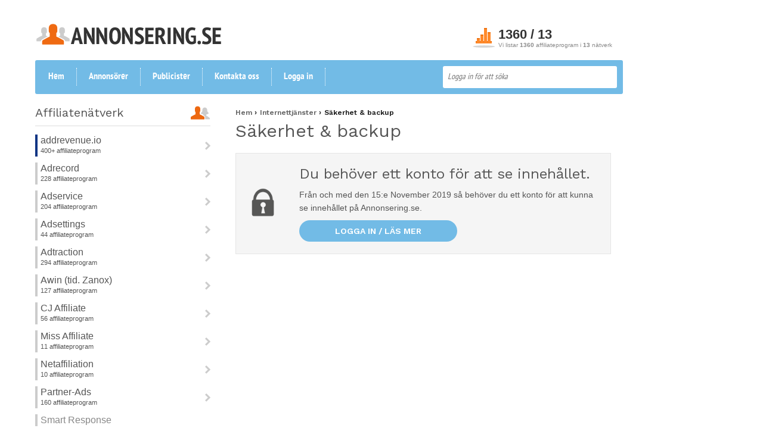

--- FILE ---
content_type: text/html
request_url: https://www.annonsering.se/sakerhet-backup/
body_size: 4382
content:
<!DOCTYPE html>
<html lang=sv>
<head>
<meta name="viewport" content="width=device-width, initial-scale=1">

	<meta name="verification" content="37da9bfc5dc5ee19f819f7dcbc32544a" />
	<meta http-equiv="Content-Type" content="text/html; charset=UTF-8">
	
	
		<meta name="description" content="Affiliate program inom Säkerhet & backup. Här listar vi affiliateprogram från svenska affiliatenätverk.">

		
			
		<meta name="keywords" content="Säkerhet & backup,affiliate,program,nätverk,affiliatenätverk,affiliateprogram">
		
		
	<title>Säkerhet & backup - affiliate program - Annonsering.se</title>

        <link rel=stylesheet href="/css/core.css?v=1.7.3">
        <link rel=stylesheet href="/css/grid.css?v=1.7.3">
        <link rel=stylesheet href="/css/global.css?v=1.7.3">
	<link rel=stylesheet href="/css/style.css?v=1.7.3">

			<link rel="shortcut icon" href="/favicon.ico">
	<link href="https://fonts.googleapis.com/css?family=Work+Sans:200,300,400,500,600" rel="stylesheet">
	<link href="https://fonts.googleapis.com/css?family=Open+Sans:300,400,600,700" rel="stylesheet">
	<script defer src="https://use.fontawesome.com/releases/v5.0.6/js/all.js"></script>
	<script src="/js/libs/jquery.js"></script>
	<script src="/js/libs/underscore.js"></script>
	<script src="/js/libs/backbone.js"></script>
	
	<script type='text/javascript'>
	  var googletag = googletag || {};
	  googletag.cmd = googletag.cmd || [];
	  (function() {
	    var gads = document.createElement('script');
	    gads.async = true;
	    gads.type = 'text/javascript';
	    var useSSL = 'https:' == document.location.protocol;
	    gads.src = (useSSL ? 'https:' : 'http:') +
	      '//www.googletagservices.com/tag/js/gpt.js';
	    var node = document.getElementsByTagName('script')[0];
	    node.parentNode.insertBefore(gads, node);
	  })();
	</script>

	<script type='text/javascript'>	
		var gptAdSlots = [];
		
		googletag.cmd.push(function() {

			var wideMapping = googletag.sizeMapping()
				.addSize(
					[980, 0],
					[
						[980, 120], [980, 240], [980, 120], [980, 90], [980, 250],
						[970, 250], [970, 90], [960, 90], [930, 180]
					]
				)
				.addSize([728, 0], [[728, 90], [700, 120]])
				.addSize([0, 0], [[320, 320], [320, 250], [320, 100], [300, 250], [300, 360], [300, 100]])
				.build();
			
			var middleMapping = googletag.sizeMapping()
				.addSize([769, 0], [[630, 300], [468, 400]])
				.addSize([728, 0], [[700, 120], [728, 90], [468, 240]])
				.addSize([500, 0], [[468, 240]])
				// .addSize([], [])
				.addSize([0, 0], [[336, 280], [320, 320], [320, 250], [320, 100], [300, 360], [300, 250], [300, 100]])
				.build();

			var asideLeftMapping = googletag.sizeMapping()
				.addSize([1176, 0], [[300, 360], [300, 250], [300, 100]])
				.addSize([0, 0], [])
				.build();
			
			var	rightMapping = googletag.sizeMapping()
				.addSize([1324, 0], [[300, 1050], [300, 600], [300, 360], [300, 250], [300, 100]])
				.addSize([1184, 0], [[160, 600], [160, 300]])
				.addSize([0, 0], [])
				.build();

			gptAdSlots[0] = googletag.defineSlot('/1066982/annonseringse_top', [320, 320], 'div-gpt-ad-1453474326300-0')
				.defineSizeMapping(wideMapping)
				.addService(googletag.pubads());
			//gptAdSlots[1] = googletag.defineSlot('/1066982/annonseringse_left', [320, 250], 'div-gpt-ad-1453475028513-0')
			//	.defineSizeMapping(asideLeftMapping)
			//	.addService(googletag.pubads());
			gptAdSlots[2] = googletag.defineSlot('/1066982/annonseringse_bottom', [320, 250], 'div-gpt-ad-1453707354541-0')
				.defineSizeMapping(wideMapping)
				.addService(googletag.pubads());
			gptAdSlots[3] = googletag.defineSlot('/1066982/annonseringse_middle', [250, 250], 'div-gpt-ad-1453709146834-0')
				.defineSizeMapping(middleMapping)
				.addService(googletag.pubads());
			gptAdSlots[4] = googletag.defineSlot('/1066982/annonseringse_right', [250, 250], 'div-gpt-ad-1453715682389-0')
				.defineSizeMapping(rightMapping)
				.addService(googletag.pubads());

			googletag.enableServices();
		});
	</script>

	<!--[if lt IE 9]>
		<script src="/js/html5shiv.js"></script>
	<![endif]-->
</head>

<body class="clearfix">

<div class="site-wrapper clearfix">

	<div class="wrapper">
		
		<!-- /1066982/annonseringse_top -->
		<div id='div-gpt-ad-1453474326300-0' class="adslot adslot--top">
		<script type='text/javascript'>
		googletag.cmd.push(function() { googletag.display('div-gpt-ad-1453474326300-0'); });
		</script>
		</div>

		<header class="row global-header">
			
			<div class="column-12">
				
				<div class=row>
					
					<div class="column-5">
					
						<a href="http://www.annonsering.se/" title="Gå till startsidan" class=global-logo>
							<img src="/img/global-logo.png" alt="Annonsering.se">
						</a>
						
					</div>

					
					<div class="column-4">
						



						<div class="how-many">
							<span class=num>1360 / 13</span>
							<p>Vi listar <strong>1360</strong> affiliateprogram i <strong>13</strong> nätverk</p>
						</div>



						
					</div>
									
				</div>
				
			</div>
			
			<nav class="column-12 global-nav">
				
				<div class=row>
				
					<ul class=column-8>
						<li>
							<a href="http://www.annonsering.se/" title="Gå till startsidan">Hem</a>
						</li>
						
						<li>
							<a href="http://www.annonsering.se/affiliateprogram/" title="Visa alla affiliateprogram">Annonsörer</a>
						</li>
						
					
						<li>
							<a href="http://www.annonsering.se/varumarken/" title="Publicister och affiliates">Publicister</a>
						</li>
						
						<li>
							<a href="http://www.annonsering.se/kontakt/" title="Kom i kontakt med oss">Kontakta oss</a>
						</li>



						<!-- Logged in -->
						
							<li>
								<a href="http://www.annonsering.se/loggain/" title="Logga in på Annonsering.se">Logga in</a>
							</li>

						



					</ul>
					
					<div class="column-4 global-search body-font">

						



					<!-- Logged in -->
					
						<input type=text name=s placeholder="Logga in för att söka " autocomplete="off" disabled="disabled">

					




					</div><!-- /global-search -->
				
				</div>
				
			</nav><!-- /global-nav -->
			
		</header><!-- /global-header -->
		
		<section class="row global-content">
<aside class="column-4 global-sidebar">
		
	<nav class="networks indent3">
	
		<h3 class=delta>Affiliatenätverk</h3>
		
		<hr>
		
		<ul>
		
			<li class="normal" style="    border-color: #113584;">
			
				<a href="https://addrevenue.io/t?c=3454235&a=984405" title="" target="_blank">


				
					addrevenue.io

				</a>
				
			
					<br>
					<small>400+ affiliateprogram</small>
					<span class="icon arrow">></span>
			
				
			</li>

					
					
			<li class="normal">
			
				<a href="http://www.annonsering.se/adrecord/" title="Affiliateprogram som tillhör Adrecord" >
					Adrecord				</a>
				
									<br>
					<small>228 affiliateprogram</small>
					<span class="icon arrow">></span>
								
			</li>
		
					
					
			<li class="normal">
			
				<a href="http://www.annonsering.se/adservice/" title="Affiliateprogram som tillhör Adservice" >
					Adservice				</a>
				
									<br>
					<small>204 affiliateprogram</small>
					<span class="icon arrow">></span>
								
			</li>
		
					
					
			<li class="normal">
			
				<a href="http://www.annonsering.se/adsettings/" title="Affiliateprogram som tillhör Adsettings" >
					Adsettings				</a>
				
									<br>
					<small>44 affiliateprogram</small>
					<span class="icon arrow">></span>
								
			</li>
		
					
					
			<li class="normal">
			
				<a href="http://www.annonsering.se/adtraction/" title="Affiliateprogram som tillhör Adtraction" >
					Adtraction				</a>
				
									<br>
					<small>294 affiliateprogram</small>
					<span class="icon arrow">></span>
								
			</li>
		
					
					
			<li class="normal">
			
				<a href="http://www.annonsering.se/awin/" title="Affiliateprogram som tillhör Awin (tid. Zanox)" >
					Awin (tid. Zanox)				</a>
				
									<br>
					<small>127 affiliateprogram</small>
					<span class="icon arrow">></span>
								
			</li>
		
					
					
			<li class="normal">
			
				<a href="http://www.annonsering.se/commission-junction/" title="Affiliateprogram som tillhör CJ Affiliate" >
					CJ Affiliate				</a>
				
									<br>
					<small>56 affiliateprogram</small>
					<span class="icon arrow">></span>
								
			</li>
		
					
					
			<li class="normal">
			
				<a href="http://www.annonsering.se/missaffiliate/" title="Affiliateprogram som tillhör Miss Affiliate" >
					Miss Affiliate				</a>
				
									<br>
					<small>11 affiliateprogram</small>
					<span class="icon arrow">></span>
								
			</li>
		
					
					
			<li class="normal">
			
				<a href="http://www.annonsering.se/netaffiliation/" title="Affiliateprogram som tillhör Netaffiliation" >
					Netaffiliation				</a>
				
									<br>
					<small>10 affiliateprogram</small>
					<span class="icon arrow">></span>
								
			</li>
		
					
					
			<li class="normal">
			
				<a href="http://www.annonsering.se/partnerads/" title="Affiliateprogram som tillhör Partner-Ads" >
					Partner-Ads				</a>
				
									<br>
					<small>160 affiliateprogram</small>
					<span class="icon arrow">></span>
								
			</li>
		
					
					
			<li class="normal grey">
			
				<a href="http://www.annonsering.se/smart-response/" title="Affiliateprogram som tillhör Smart Response" >
					Smart Response				</a>
				
								
			</li>
		
					
					
			<li class="normal">
			
				<a href="http://www.annonsering.se/tradedoubler/" title="Affiliateprogram som tillhör Tradedoubler" >
					Tradedoubler				</a>
				
									<br>
					<small>148 affiliateprogram (<span class="red bold">*</span>)</small>
					<span class="icon arrow">></span>
								
			</li>
		
					
					
			<li class="normal">
			
				<a href="http://www.annonsering.se/tradetracker/" title="Affiliateprogram som tillhör TradeTracker" >
					TradeTracker				</a>
				
									<br>
					<small>84 affiliateprogram</small>
					<span class="icon arrow">></span>
								
			</li>
		
					
					
			<li class="normal">
			
				<a href="http://www.annonsering.se/webgains/" title="Affiliateprogram som tillhör Webgains" >
					Webgains				</a>
				
									<br>
					<small>44 affiliateprogram</small>
					<span class="icon arrow">></span>
								
			</li>
		
				</ul>
	
	</nav>
	
	<nav class="networks indent3">
	
		<h3 class=delta>Annonsnätverk</h3>
		
		<hr>
		
		<ul>


			<li class="normal">
			
				<a href="https://www.google.com/adsense/" title="" >
					Google Adsense
				</a>
								
					<br>
					<small>Ersättning: CPC</small>
					<span class="icon arrow">></span>
								
			</li>			

			<li class="normal">
			
				<a href="/holid/" title="" >
					Holid
				</a>
								
					<br>
					<small>Ersättning: CPM</small>
					<span class="icon arrow">></span>
								
			</li>
		

		</ul>
	
	</nav>	
	<!-- /1066982/annonseringse_left -->
	<!--<div id='div-gpt-ad-1453475028513-0' class="adslot adslot--aside-left">
	<script type='text/javascript'>
	googletag.cmd.push(function() { googletag.display('div-gpt-ad-1453475028513-0'); });
	</script>
	</div>-->

	<nav class="categorys indent3">
	
		<h3 class=delta>Kategorier</h3>
		
		<hr>
		
		<ul>
				
			<li class=normal>
				<a href="http://www.annonsering.se/elektronik/" title="Affiliateprogram kategoriserade i Elektronik">
					Elektronik					
										
						<span class="light mili">(40)</span>
						
									</a>
				<span class="icon arrow">></span>
			</li>
		
				
			<li class=normal>
				<a href="http://www.annonsering.se/finans/" title="Affiliateprogram kategoriserade i Finans">
					Finans					
										
						<span class="light mili">(48)</span>
						
									</a>
				<span class="icon arrow">></span>
			</li>
		
				
			<li class=normal>
				<a href="http://www.annonsering.se/fordon/" title="Affiliateprogram kategoriserade i Fordon">
					Fordon					
										
						<span class="light mili">(15)</span>
						
									</a>
				<span class="icon arrow">></span>
			</li>
		
				
			<li class=normal>
				<a href="http://www.annonsering.se/foretagande/" title="Affiliateprogram kategoriserade i Företagande">
					Företagande					
										
						<span class="light mili">(8)</span>
						
									</a>
				<span class="icon arrow">></span>
			</li>
		
				
			<li class=normal>
				<a href="http://www.annonsering.se/foto/" title="Affiliateprogram kategoriserade i Foto">
					Foto					
										
						<span class="light mili">(4)</span>
						
									</a>
				<span class="icon arrow">></span>
			</li>
		
				
			<li class=normal>
				<a href="http://www.annonsering.se/fritid-noje-hobby/" title="Affiliateprogram kategoriserade i Fritid, nöje & hobby">
					Fritid, nöje & hobby					
										
						<span class="light mili">(17)</span>
						
									</a>
				<span class="icon arrow">></span>
			</li>
		
				
			<li class=normal>
				<a href="http://www.annonsering.se/hem-hus/" title="Affiliateprogram kategoriserade i Hem & hus">
					Hem & hus					
										
						<span class="light mili">(60)</span>
						
									</a>
				<span class="icon arrow">></span>
			</li>
		
				
			<li class=normal>
				<a href="http://www.annonsering.se/internettjanster/" title="Affiliateprogram kategoriserade i Internettjänster">
					Internettjänster					
										
						<span class="light mili">(24)</span>
						
									</a>
				<span class="icon arrow">></span>
			</li>
		
				
			<li class=normal>
				<a href="http://www.annonsering.se/media/" title="Affiliateprogram kategoriserade i Media">
					Media					
										
						<span class="light mili">(21)</span>
						
									</a>
				<span class="icon arrow">></span>
			</li>
		
				
			<li class=normal>
				<a href="http://www.annonsering.se/mobilt/" title="Affiliateprogram kategoriserade i Mobilt">
					Mobilt					
										
						<span class="light mili">(23)</span>
						
									</a>
				<span class="icon arrow">></span>
			</li>
		
				
			<li class=normal>
				<a href="http://www.annonsering.se/mode/" title="Affiliateprogram kategoriserade i Mode">
					Mode					
										
						<span class="light mili">(81)</span>
						
									</a>
				<span class="icon arrow">></span>
			</li>
		
				
			<li class=normal>
				<a href="http://www.annonsering.se/motesplatser/" title="Affiliateprogram kategoriserade i Mötesplatser">
					Mötesplatser					
										
						<span class="light mili">(11)</span>
						
									</a>
				<span class="icon arrow">></span>
			</li>
		
				
			<li class=normal>
				<a href="http://www.annonsering.se/resor/" title="Affiliateprogram kategoriserade i Resor">
					Resor					
										
						<span class="light mili">(34)</span>
						
									</a>
				<span class="icon arrow">></span>
			</li>
		
				
			<li class=normal>
				<a href="http://www.annonsering.se/shopping/" title="Affiliateprogram kategoriserade i Shopping">
					Shopping					
										
						<span class="light mili">(60)</span>
						
									</a>
				<span class="icon arrow">></span>
			</li>
		
				
			<li class=normal>
				<a href="http://www.annonsering.se/skonhet-halsa/" title="Affiliateprogram kategoriserade i Skönhet & hälsa">
					Skönhet & hälsa					
										
						<span class="light mili">(76)</span>
						
									</a>
				<span class="icon arrow">></span>
			</li>
		
				
			<li class=normal>
				<a href="http://www.annonsering.se/spel/" title="Affiliateprogram kategoriserade i Spel">
					Spel					
										
						<span class="light mili">(9)</span>
						
									</a>
				<span class="icon arrow">></span>
			</li>
		
				</ul>
	
	</nav>


</aside><!-- /global-sidebar -->

<div class=column-8>

	<ul class=breadcrumbs>	
	<li>
		<a href="/" title="Gå till startsidan">Hem</a>
	</li>
	

	<li>
			<a href="/internettjanster/" title="Gå till Internettjänster">
			Internettjänster		</a>
		</li>
	

	<li>
			Säkerhet & backup		</li>
	
</ul>
	
		
		<h1>Säkerhet & backup</h1>
		
				
		
	
	
		
		<ul class="blue-box-list indent3 cf">
				</ul>

			
	

	





<!-- Logged in -->
	
		<style>
	
	.notloggedin {

		border: 1px solid #e5e5e5;
		padding: 20px;
		margin-top: 20px;
		margin-bottom: 40px;
		background-color:#f5f5f5;
	}
	.notloggedin h3 {

		margin-bottom: 10px;
	}
	.padlock {

		width: 50px;
	}

	.notloggedin-flex {

		display: flex;
		flex-direction: row;
		align-items: center;
    	justify-content: center;
	}
	.login {

		border-radius: 30px;
		background-color:#72bbe6;
		color:#fff;
		padding: 10px 60px 10px 60px;
		font-size: 14px;
		border: 0;
		text-transform: uppercase;
		display: inline-block;
		margin-top: 10px;
		font-weight: 600;
	}

</style>

<div class="notloggedin">
	
	<div class="notloggedin-flex">

		<div style="width: 120px;">
			
			<img class="padlock" src="/img/padlock.png">

		</div>

		<div>

			<h3>Du behöver ett konto för att se innehållet.</h3>

			<p>

				Från och med den 15:e November 2019 så behöver du ett konto för att kunna se innehållet på Annonsering.se. 

			</p>

			<a class="login" href="/loggain">Logga in / läs mer</a>

		</div>

	</div>

</div>
	










	

</div>		</section><!-- /global-content -->

		<!-- /1066982/annonseringse_bottom -->
		<div id='div-gpt-ad-1453707354541-0' class="adslot adslot--bottom">
		<script type='text/javascript'>
		googletag.cmd.push(function() { googletag.display('div-gpt-ad-1453707354541-0'); });
		</script>
		</div>

		<footer class="global-footer cf">
			<p class="mili left">
				Copyright © 2012 - 2026 <a href="http://www.qualityunlimited.com/" title="Gå till qualityunlimited.com" class=bold>Quality Unlimited AB</a> 
			</p>
			
			<a href="http://www.annonsering.se/rss/" title="Prenumerera på RSS" class=right>
				<img src="/img/rss-icon.png" alt="RSS">
			</a>

			<a style="margin-right: 5px;" target="_blank" href="https://www.facebook.com/Annonseringse-278063202360780/" title="Besök oss på Facebook" class=right>
				<img src="/img/fb-icon.png" alt="Facebook">
			</a>
		</footer><!-- /global-footer -->

	</div><!-- /wrapper -->
	
	<div class="wrapper--right">

		<!-- /1066982/annonseringse_right -->
		<div id='div-gpt-ad-1453715682389-0' class="adslot adslot--right">
		<script type='text/javascript'>
		googletag.cmd.push(function() { googletag.display('div-gpt-ad-1453715682389-0'); });
		</script>
		</div>

	</div>

</div>

	<!-- Javascript -->
	<script src="/js/start.js?v=1.3"></script>
	
	<!-- Google Analytics -->
	<script>
		if( /annonsering\.se$/.test(window.location.hostname) ) {
			var _gaq = _gaq || [];
				_gaq.push(["_setAccount", "UA-1779330-14"]);
				_gaq.push(["_trackPageview"]);
	
			(function() {
				var ga = document.createElement("script"); ga.type = "text/javascript"; ga.async = true;
					ga.src = ("https:" == document.location.protocol ? "https://ssl" : "http://www") + ".google-analytics.com/ga.js";
					
				var s = document.getElementsByTagName("script")[0]; s.parentNode.insertBefore(ga, s);
			})();
		}
	</script>

	<!-- Facebook Pixel Code -->
	<script>
	!function(f,b,e,v,n,t,s){if(f.fbq)return;n=f.fbq=function(){n.callMethod?
	n.callMethod.apply(n,arguments):n.queue.push(arguments)};if(!f._fbq)f._fbq=n;
	n.push=n;n.loaded=!0;n.version='2.0';n.queue=[];t=b.createElement(e);t.async=!0;
	t.src=v;s=b.getElementsByTagName(e)[0];s.parentNode.insertBefore(t,s)}(window,
	document,'script','https://connect.facebook.net/en_US/fbevents.js');

	fbq('init', '656475101187356');
	fbq('track', "PageView");</script>
	<noscript><img height="1" width="1" style="display:none" src="https://www.facebook.com/tr?id=656475101187356&ev=PageView&noscript=1"/></noscript>
	<!-- End Facebook Pixel Code -->

</body>
</html>

--- FILE ---
content_type: text/html; charset=utf-8
request_url: https://www.google.com/recaptcha/api2/aframe
body_size: 270
content:
<!DOCTYPE HTML><html><head><meta http-equiv="content-type" content="text/html; charset=UTF-8"></head><body><script nonce="xB6mGLxq_RMZ9CLDpWtkLw">/** Anti-fraud and anti-abuse applications only. See google.com/recaptcha */ try{var clients={'sodar':'https://pagead2.googlesyndication.com/pagead/sodar?'};window.addEventListener("message",function(a){try{if(a.source===window.parent){var b=JSON.parse(a.data);var c=clients[b['id']];if(c){var d=document.createElement('img');d.src=c+b['params']+'&rc='+(localStorage.getItem("rc::a")?sessionStorage.getItem("rc::b"):"");window.document.body.appendChild(d);sessionStorage.setItem("rc::e",parseInt(sessionStorage.getItem("rc::e")||0)+1);localStorage.setItem("rc::h",'1769904744942');}}}catch(b){}});window.parent.postMessage("_grecaptcha_ready", "*");}catch(b){}</script></body></html>

--- FILE ---
content_type: text/css
request_url: https://www.annonsering.se/css/core.css?v=1.7.3
body_size: 2371
content:
@charset "UTF-8";
/*------------------------------------*\
    CONTENTS
\*------------------------------------*/
/*
#!RESET
#!BASIC
#!LISTS
#!TABLES
#!INPUT
#!BUTTONS
#!TYPOGRAPHY
#!LINKS
#!MOBILE
#!CLEARFIX
#!DEBUG
*/









/*------------------------------------*\
	#!RESET
\*------------------------------------*/
html,body,div,span,applet,object,iframe,
h1,h2,h3,h4,h5,h6,p,blockquote,pre,hr,
a,abbr,address,cite,code,
del,dfn,em,img,ins,kbd,q,s,samp,
small,strong,sub,sup,tt,var,
b,u,i,
dl,dt,dd,ol,ul,li,
fieldset,form,label,legend,
table,caption,tbody,tfoot,thead,tr,th,td,
article,aside,canvas,details,figcaption,figure,
footer,header,hgroup,menu,nav,section,summary,
time,mark,audio,video{
	margin: 0;
	padding: 0;
}
article,aside,details,figcaption,figure,footer,
header,hgroup,menu,nav,section{
	display: block;
}
h1,h2,h3,h4,h5,h6{
	font-size: 1em;
}
table{
	border-collapse: collapse;
	border-spacing: 0;
}
strong,b,mark{
	font-weight: bold;
	font-style: inherit;
}
em,i,cite,q,address,dfn,var{
	font-style: italic;
	font-weight: inherit;
}
abbr[title],dfn[title]{
	cursor: help;
	border-bottom: 1px dotted;
}
ins{
	border-bottom: 1px solid;
}
a,u,ins{
	text-decoration: none;
}
del,s{
	text-decoration: line-through;
}
pre,code,samp,kbd{
	font-family: monospace;
}
small{
	font-size: 0.75em;
}
img{
	border: none;
	font-style: italic;
}
input,
select,option,optgroup,
textarea{
	font: inherit;
}









/*------------------------------------*\
	#!BASIC
\*------------------------------------*/
html {
	height: 100%;
	overflow-y: scroll;
}
body {
	font-family: "Work Sans", Verdana, Arial, sans-serif;
	font-size: 100%;
	-webkit-font-smoothing: antialiased;
}

.body-text {
	font-family: "Work Sans", Verdana, Arial, sans-serif;
}

hr {
	display: inline-block;
	width: 100%; height: 0;
	margin: 10px 0;
	border: 0;
	border-top: 1px solid #ddd;
}

.border-top		{ border-top: 1px solid #ddd; }
.border-right	{ border-right: 1px solid #ddd; }
.border-bottom	{ border-bottom: 1px solid #ddd; }
.border-left	{ border-left: 1px solid #ddd; }

.right {
	float: right;
}
.left {
	float: left;
}

.no-wrap {
	white-space: nowrap;
}

.island {
	padding: 10px;
	border-width: 1px;
	border-style: solid;
}
.island.warning {
	background: #FEF8C4;
	border-color: #D8D566;
}






/*------------------------------------*\
	#!LISTS
\*------------------------------------*/
ul {
	padding-left: 2.083%;
	list-style: square;
}

ol {
	padding-left: 2.083%;
	color: #2d2d2d;
}









/*------------------------------------*\
	#!TABLES
\*------------------------------------*/
table {
	width: 100%;
	font-size: 14px;
	font-size: .875rem;
	text-align: left;
}
table th {
	padding: 5px 0;
	border-bottom: 1px solid #ddd;
}
table td {
	padding: 5px 0;
	border-bottom: 1px solid #eee;
}







/*------------------------------------*\
	#!INPUT
\*------------------------------------*/

form .field {
	margin-bottom: 10px;
	position: relative;
}
form .field.float label {
	position: absolute;
	left: 0; top: 0;
}
form .field.float input[type=text],
form .field.float input[type=email],
form .field.float input[type=phone],
form .field.float input[type=password] {
	margin-left: 180px;
}

input[type=text],
input[type=email],
input[type=phone],
input[type=password],
textarea {
	margin: 0;
	padding: 5px;
	background: #fff;
	border: 1px solid #bbb;
	resize: none;
	font-size: 14px;
	
	-webkit-appearance: none;
	
	-webkit-border-radius: 3px;
	-moz-border-radius: 3px;
	-o-border-radius: 3px;
	-ms-border-radius: 3px;
	border-radius: 3px;
}
textarea {
	height: 100px;
}
input[type=text]:focus,
input[type=email]:focus,
input[type=phone]:focus,
input[type=password]:focus,
textarea:focus {
	outline: none;
	border-color: #2094FE;
}

input[type=submit], button {
	padding: 5px 15px;
	background: #ED6810;
	border: none;
	cursor: pointer;
	font-size: 14px;
	font-weight: bold;
	color: #fff;
	
	-webkit-appearance: none;
	
	-webkit-border-radius: 3px;
	-moz-border-radius: 3px;
	-o-border-radius: 3px;
	-ms-border-radius: 3px;
	border-radius: 3px;
}
input[type=submit]:hover, button:hover {
	background: #72BBE6;
}








/*------------------------------------*\
	#!BUTTONS
\*------------------------------------*/
a.button {
	display: block;
	padding: 6px 10px;
	background: #2aab44;
	font-weight: bold;
	font-size: 14px;
	font-size: .875rem;
	color: #fff;
	text-align: center;
	
	-webkit-border-radius: 3px;
	-moz-border-radius: 3px;
	-o-border-radius: 3px;
	-ms-border-radius: 3px;
	border-radius: 3px;
}
a.button.small {
	font-size: 12px;
	font-size: .75rem;
}
a.button.tiny {
	padding: 4px 8px;
	font-size: 12px;
	font-size: .75rem;
}
a.button.inline {
	display: inline-block;
}
a.button .arrow {
	color: #DA5900;
}
a.button:hover {
	background: #ed6810;
	color: #fff;
}









/*------------------------------------*\
	#!TYPOGRAPHY
\*------------------------------------*/
h1,
h2,
h3,
h4,
h5,
h6 {
	
    font-family: 'Work Sans',sans-serif;
    font-weight: 400;
}

.icon { font-family: "WebSymbols"; font-size: inherit; }

h1, .alpha {
	font-size: 30px;
	/*font-size: 3rem;*/
}
h2, .beta {
	font-size: 30px;
	font-size: 1.875rem;
}
h3, .gamma {
	font-size: 24px;
	font-size: 1.5rem;
}
h4, .delta {
	font-size: 20px;
	font-size: 1.25rem;
}
h5, .epsilon {
	font-size: 18px;
	font-size: 1.125rem;
}
h6, .zeta {
	font-size: 16px;
	font-size: 1rem;
}

p, label, .normal {
	font-size: 14px;
	/*font-size: .875rem;*/
	line-height: 22px;
	/*line-height: 1.375rem;*/
	font-family: OpenSans, sans-serif;
}

label {
	font-weight: bold;
	line-height: 28px;
}

.giga {
	font-size: 80px;
	font-size: 5rem;
	line-height: 96px;
	line-height: 1.2rem;
}
.mega {
	font-size: 62px;
	font-size: 3.875rem;
	line-height: 70px;
	line-height: 1.2903226rem;
}
.kilo {
	font-size: 50px;
	font-size: 3.125rem;
	line-height: 54px;
	line-height: 1.08rem;
}

.mili {
	font-size: 12px;
	font-size: .75rem;
	line-height: 18px;
	line-height: 1.125rem;
}
.nano {
	font-size: 10px;
}

.text-left { text-align: left; }
.text-center { text-align: center; }
.text-right { text-align: right; }

.glim { color: #6d6d6d; }
.dark { color: #1d1d1d; }
.orange { color: #ed6810; }
.red { color: #C34D34; }

.light { font-weight: normal; }
strong,b, .bold { font-weight: bold; }
em,i, .italic { font-style: italic; }

.stroke { text-decoration: line-through; }

.indent1 { margin-top: 20px; }
.indent2 { margin-right: 20px; }
.indent3 { margin-bottom: 20px; }
.indent4 { margin-left: 20px; }

.indent5 { margin-top: 10px; }
.indent6 { margin-right: 10px; }
.indent7 { margin-bottom: 10px; }
.indent8 { margin-left: 10px; }









/*------------------------------------*\
	#!LINKS
\*------------------------------------*/
a {
	font-family: inherit;
	font-size: inherit;
	/* color: #72bbe6; */
	color: #666;
}
a:hover {
	color: #ed6810;
}









/*------------------------------------*\
	#!MOBILE
\*------------------------------------*/
@media (max-width: 720px) {
	body {
		-webkit-text-size-adjust:none;
	}

}








/*------------------------------------*\
	$CLEARFIX
\*------------------------------------*/
.cf,
.row,
.media{
	zoom:1;
}
.cf:before,
.row:before,
.media:before,

.cf:after,
.row:after,
.media:after{
	content:"";
	display:table;
}
.cf:after,
.row:after,
.media:after{
	clear:both;
}











/*------------------------------------*\
	#!DEBUG
\*------------------------------------*/
/*
Red border 		== 	something is wrong
Yellow border 	== 	something may be wrong, you should double check.
Green border 	== 	perfect, nice one!
*/

/*--- STYLES ---*/
.debug [style],
.debug style{
	/* Inline styles aren’t great, can this be avoided? */
	outline:5px solid yellow;
}
	.debug style{
		display:block;
	}

/*--- IMAGES ---*/
.debug img{
	/* Images without alt attributes are bad! */
	outline:5px solid red;
}
.debug img[alt]{
	/* Images with alt attributes are good! */
	outline-color:green;
}
.debug img[alt=""]{
	/* Images with empty alt attributes are okay in the right circumstances. */
	outline-color:yellow;
}

/*--- LINKS ---*/
.debug a{
	/* Links without titles are yellow, does your link need one? */
	outline:5px solid yellow;
}
.debug a[title]{
	/* Links with titles are green, title attributes can be very useful! */
	outline-color:green;
}
.debug a[href="#"]{
	/* Were you meant to leave that hash in there? */
	outline-color:yellow;
}
.debug a[target]/*,
.debug a[onclick],
.debug a[href*=javascript]*/{
	/* What were you thinking?! */
	outline-color:red;
}

/*--- CLASSES/IDS ---*/
.debug [class=""],
.debug [id=""]{
	/* Is this element meant to have an empty class/ID? */
	outline:5px solid yellow;
}

.network img {
max-height: 30px;
}










--- FILE ---
content_type: text/css
request_url: https://www.annonsering.se/css/grid.css?v=1.7.3
body_size: 89
content:
/*------------------------------------*\
	GRIDS
\*------------------------------------*/

/*! Wrapper, sidans behållare */
.wrapper {
	width: 984px;
	padding: 0 10px;
}

/*! Behållare för rutnätet */
.row {
	clear: both;
	width: 1008px;
	margin: 0 0 0 -4.167%;
	list-style: none;
}

/*! En fix för att slippa ha en .end klass */
[class^="column-"] {
	float: left;
	margin: 0 4.167% 0 0;
}
[class^="column-"].right {
	float: right;
}
[class^="column-"].offset {
	height: 1px;
}

.row [class^="column-"] {
	margin: 0 0 0 4.167%;
}

/*! Rutnät systemet */
.column-1{ width:4.167% }
.column-2{ width:12.5% }
.column-3{ width:20.833% }
.column-4{ width:29.167% }
.column-5{ width:37.5% }
.column-6{ width:45.833% }
.column-7{ width:54.167% }
.column-8{ width:62.5% }
.column-9{ width:70.833% }
.column-10{ width:79.167% }
.column-11{ width:87.5% }
.column-12{ width:95.833%; margin:0; }

--- FILE ---
content_type: text/css
request_url: https://www.annonsering.se/css/global.css?v=1.7.3
body_size: 2331
content:
/*------------------------------------*\
    CONTENTS
\*------------------------------------*/
/*
#!MAIN
#!GLOBAL STYLE
#!PAGE STYLES
#!@FONT-FACE
*/









/*------------------------------------*\
    #!MAIN
\*------------------------------------*/
html {
	background: #fff;
}

body {
	color: #555;
}


.site-wrapper {
	max-width: 1004px;
	margin: 0 auto;
}
.wrapper--right {
	display: none;
}
.wrapper {
	margin: 0 auto;
}
@media screen and (min-width: 1184px) {
	.wrapper {
		float: left;
		margin: 0 0 0 0;
	}
	.site-wrapper {
		max-width: 1184px;
	}
	.wrapper--right {
		display: block;
		float: left;
		width: 160px;
		margin: 20px 0 0 20px;
	}
}

@media screen and (min-width: 1324px) {
	.site-wrapper {
		max-width: 1324px;
	}
	.wrapper--right {
		width: 300px;
	}
}

.adslot {
	display: block;
	text-align: center;
}
.adslot--top {
	margin: 20px 0 0 0;
}
.adslot--aside-left {
	margin: 0 0 20px 0;
}
.adslot--bottom {
	margin: 20px 0 20px 0;
}
.adslot--middle {
	margin: 0 0 20px 0;
}


/*------------------------------------*\
    #!GLOBAL STYLE
\*------------------------------------*/
.global-header {
	padding: 20px 0;
	position: relative;
	z-index: 5;
}

.global-header .how-many {
	display: inline-block;
	float: right;
	margin-top: 5px;
	padding-left: 43px;
	background: url("/img/listing-icon.png") left center no-repeat;
}
.global-header .how-many .num {
	line-height: 26px;
	font-family: Arial, sans-serif;
	font-weight: bold;
	font-size: 22px;
	color: #333;
}
.global-header .how-many p {
	line-height: 1em;
	font-size: 10px;
	color: #888;
}

/*! Navigation */
.global-nav {
	margin-top: 20px!important;
	padding: 10px;
	background: #72bbe6;
	font-family: "PTSansNarrow", "HelveticaNeue", "Helvetica Neue", Helvetica, Arial, sans-serif;
	font-weight: bold;
	
	-webkit-border-radius: 3px;
	-moz-border-radius: 3px;
	-o-border-radius: 3px;
	-ms-border-radius: 3px;
	border-radius: 3px;
}
.global-nav ul {
	padding: 3px 0;
	list-style: none;
}
.global-nav li {
	float: left;
	padding: 0 10px;
	border-right: 1px dotted #fff;
}
.global-nav li:first-child {
	padding-left: 0;
}
.global-nav a {
	display: inline-block;
	height: 30px;
	line-height: 30px;
	padding: 0 10px;
	color: #fff;
}
.global-nav a:hover,
.global-nav .active a {
	background: #fff;
	color: #555;
	
	-webkit-border-radius: 3px;
	-moz-border-radius: 3px;
	-o-border-radius: 3px;
	-ms-border-radius: 3px;
	border-radius: 3px;
}

/*! Search */
.global-search {
	position: relative;
}
.global-search input {
	display: block;
	width: 93.877551%;
	padding: 8px;
	border: 0;
	font-weight: normal;
	font-style: italic;
}
.global-search input:focus {
	border: 0;
}

/*! Content */
.global-content {
	position: relative;
	z-index: 4;
}

/*! Sidebar */
.global-sidebar .networks h3 {
	/*padding-left: 35px;
	background: url("/img/network-logo.png") left top no-repeat;
	line-height: 23px;*/
	background: url(/img/network-logo.png) right top no-repeat;
    line-height: 23px;


}
.global-sidebar .categorys h3 {
	/*padding-left: 32px;*/
	background: url("/img/category-logo.png") right top no-repeat;
	line-height: 25px;
}

.global-sidebar ul {
	padding: 0;
	list-style: none;
}
.global-sidebar li {
	margin-bottom: 10px;
	padding: 2px 5px;
	border-left: 4px solid #ccc;
	line-height: 16px;
	line-height: 1rem;
	position: relative;
}
.global-sidebar a {
	color: #555;
	font-size: 16px;
}
.global-sidebar li.grey a {
	color: #888;
}
.global-sidebar .arrow {
	color: #ccc;
	position: absolute;
	right: 0; top: 50%;
	margin-top: -8px;
}
.global-sidebar li:hover,
.global-sidebar li.active {
	border-color: #72bbe6;
}
.global-sidebar a:hover,
.global-sidebar li.grey a:hover,
.global-sidebar li.active a {
	color: #72bbe6;
}
.global-sidebar li:hover .arrow,
.global-sidebar li.active .arrow {
	color: #ed6810;
}

/*! Breadcrumbs */
.breadcrumbs {
	margin-bottom: 5px;
	padding: 0;
	list-style: none;
}
.breadcrumbs li {
	display: inline;
	font-weight: bold;
	font-size: 12px;
	color: #1d1d1d;
}
.breadcrumbs li:not(:last-child):after {
	content: "›";
}
.breadcrumbs a:hover {
	color: #ed6810;
}

/*! Autocomplete */
.autocomplete {
	width: 100%;
	margin-top: 10px;
	padding: 0;
	list-style: none;
	
	position: absolute;
	left: -9999px; top: 100%;
	z-index: 10;
}
.open .autocomplete {
	left: 0;
}

.autocomplete li {
	display: block;
	float: none;
	padding: 0;
	border: 0;
}
.autocomplete a,
.autocomplete .not-found span {
	display: block;
	padding: 10px;
	background: #f5f5f5;
	border-right: 1px solid #ccc;
	border-bottom: 1px solid #ddd;
	border-left: 1px solid #ccc;
	color: #555;
	line-height: 1em;
	
	-webkit-border-radius: 0!important;
	-moz-border-radius: 0!important;
	-o-border-radius: 0!important;
	-ms-border-radius: 0!important;
	border-radius: 0!important;
}
.autocomplete small {
	font-weight: normal;
	font-size: 10px;
}
.autocomplete li:last-child a,
.autocomplete .not-found:last-child span  {
	border-bottom-color: #ccc;
	
	-webkit-border-radius: 0 0 3px 3px!important;
	-moz-border-radius: 0 0 3px 3px!important;
	-o-border-radius: 0 0 3px 3px!important;
	-ms-border-radius: 0 0 3px 3px!important;
	border-radius: 0 0 3px 3px!important;
}

.autocomplete a:hover {
	background: #f5f5f5;
}
.autocomplete .hover a {
	background: #FEF8C4;
}


/* Affiliatenätverk */
.network_list {
	list-style: none;
}
.network_list li{
	float:left;
	width:300px;
	margin-bottom:5px;
	height: 95px;
	text-align: center;
}

/*! Footer */
.global-footer {
	margin: 10px 0 0;
	padding: 10px 0;
	border-top: 1px solid #ddd;
}
.global-footer p a {
	padding: 1px;
	background: #666;
	color: #fff;
	
	-webkit-border-radius: 2px;
	-moz-border-radius: 2px;
	-o-border-radius: 2px;
	-ms-border-radius: 2px;
	border-radius: 2px;
}
.global-footer p a:hover {
	color: #ddd;
}





/*------------------------------------*\
    #! STYLES
\*------------------------------------*/
.twitter-widget article {
	float: left;
	width: 305px;
	margin-bottom: 20px;
	background: #f5f5f5;
	
	-webkit-border-radius: 3px;
	-moz-border-radius: 3px;
	-o-border-radius: 3px;
	-ms-border-radius: 3px;
	border-radius: 3px;
}
.twitter-widget article:nth-child(2) {
	margin-left: 20px;
}
.twitter-widget article:nth-child(2n+3) {
	float: right;
}
.twitter-widget .indent {
	padding: 10px;
}
.twitter-widget h4 {
	line-height: 26px;
}
.twitter-widget .icon {
	font-size: 18px;
	font-size: 1.125rem;
	color: #72BBE6;
}
.twitter-widget .entry-meta {
	font-weight: bold;
	font-size: 10px;
}

.blue-box-list {
	padding: 0;
	list-style: none;
}
.blue-box-list li {
	float: left;
	width: 203px;
	margin: 0 10px 10px 0;
	text-align: center;
}
.blue-box-list li.end {
	margin-right: 0;
}
.blue-box-list a {
	display: block;
	height: 40px;
	line-height: 40px;
	background: #ed6810;
	font-family: "PTSansNarrow", "HelveticaNeue", "Helvetica Neue", Helvetica, Arial, sans-serif;
	font-weight: bold;
	font-size: 20px;
	font-size: 1.25rem;
	color: #fff;
	
	-webkit-border-radius: 3px;
	-moz-border-radius: 3px;
	-o-border-radius: 3px;
	-ms-border-radius: 3px;
	border-radius: 3px;
}
.blue-box-list .light {
	font-size: 14px;
	font-size: .875rem;
}
.blue-box-list a:hover {
	background: #72bbe6;
}

/* Newsletter */
.newsletter {
	margin-bottom: 20px;
	padding: 10px;
	background: #f5f5f5;
}

.newsletter .error,
.newsletter .success {
	margin-bottom: 5px;
	padding: 5px;
	background: #C34D34;
	font-weight: bold;
	font-size: 12px;
	color: #fff;
	text-align: center;
}
.newsletter .success {
	background: #799A45;
}
.newsletter .field {
	margin: 0;
}
.newsletter input[type=email] {
	width: 300px;
}
.newsletter input[type=submit] {
	width: 100px;
}

/*! Affiliates list */
.affiliateprograms {
	float: left;
	width: 203px;
	margin-right: 10px;
	padding: 0;
	list-style: none;
}
.affiliateprograms.end {
	margin-right: 0;
}
.affiliateprograms li {
	border-bottom: 1px solid #eee;
}
.affiliateprograms .head span,
.affiliateprograms a {
	line-height: 30px;
	line-height: 1.875rem;
	font-size: 12px;
	font-size: .75rem;
}
.affiliateprograms .head span,
.affiliateprograms .head a {
	font-weight: bold;
	font-size: 14px;
	font-size: .875rem;
}

/*! Affiliates table */
.col .affiliates {
	float: left;
	width: 203px;
	margin-right: 10px;
}
.col .affiliates.end {
	margin-right: 0;
}

.affiliates a {
	font-size: 12px;
	font-size: .75rem;
}
.affiliates .category-head,
.affiliates .category-head a {
	font-size: 14px;
	font-size: .875rem;
	font-weight: bold;
	color: #333;
}
.affiliates .category-head a:hover {
	color: #ed6810;
}


/*! Ordlistan */

ul.ordlista_items li {
    margin-bottom: 10px;
    font-size: 14px;
}
ul.ordlista_items li h2 {
    margin-bottom: 5px;
    font-size: 16px;
}


/*! Kontakt formulär */
.contact [type=text],
.contact [type=phone],
.contact [type=email] {
	width: 438px;
}
.contact textarea {
	width: 618px;
}


.payments .network {
	width: 25.556%;
}
.payments .commission {
	width: 36.349206%;
}
.payments .cookie {
	width: 14.761905%;
}
.payments .media {
	width: 23.33%;
}
.payments td {
	position: relative;
}
.payments .stroke-container {
	width: 100%; height: 100%;
	position: relative;
}
.payments .stroke {
	width: 480px; height: 2px;
	background: #666;
	position: absolute;
	top: 50%; left: 0;
	margin-top: -1px;
	z-index: 10;
	
	-webkit-border-radius: 2px;
	-moz-border-radius: 2px;
	-o-border-radius: 2px;
	-ms-border-radius: 2px;
	border-radius: 2px;
}
.payments .assumed {
	color: #D2755E;
}
.payments .removed,
.payments .removed .orange {
	color: #aaa!important;
}

.word-shortlist {
	float: left;
	width: 350px;
}
.faq-shortlist {
	float: right;
	width: 250px;
}
.faq-shortlist ul {
	padding: 0;
	list-style: none;
	font-size: 12px;
	font-size: .75rem;
}
.faq-shortlist li {
	padding: 8px 0;
	border-bottom: 1px solid #ddd;
}

.about-list {
    background: #f7f7f7;
    padding-left: 30px;
    padding-top: 10px;
    color: #000;
    padding-bottom: 10px;	
}



/*------------------------------------*\
    #!@FONT-FACE
\*------------------------------------*/
/*! PT Sans Narrow */
@font-face {
    font-family: "PTSansNarrow";
    src: url("/fonts/ptsansnarrow/PTN57F-webfont.eot");
    src: url("/fonts/ptsansnarrow/PTN57F-webfont.eot?#iefix") format("embedded-opentype"),
         url("/fonts/ptsansnarrow/PTN57F-webfont.woff") format("woff"),
         url("/fonts/ptsansnarrow/PTN57F-webfont.ttf") format("truetype"),
         url("/fonts/ptsansnarrow/PTN57F-webfont.svg#PTSansCaptionRegular") format("svg");
    font-weight: normal;
    font-style: normal;

}

@font-face {
    font-family: "PTSansNarrow";
    src: url("/fonts/ptsansnarrow/PTN77F-webfont.eot");
    src: url("/fonts/ptsansnarrow/PTN77F-webfont.eot?#iefix") format("embedded-opentype"),
         url("/fonts/ptsansnarrow/PTN77F-webfont.woff") format("woff"),
         url("/fonts/ptsansnarrow/PTN77F-webfont.ttf") format("truetype"),
         url("/fonts/ptsansnarrow/PTN77F-webfont.svg#PTSansCaptionBold") format("svg");
    font-weight: bold;
    font-style: normal;

}

/*! ----------Web Symbols---------- */
@font-face { 
	font-family: "WebSymbols";
	src: url("/fonts/websymbols/websymbols.eot");
	src: url("/fonts/websymbols/websymbols.eot?#iefix") format("embedded-opentype"),
		 url("/fonts/websymbols/websymbols.woff") format("woff"),
		 url("/fonts/websymbols/websymbols.ttf") format("truetype"),
		 url("/fonts/websymbols/websymbols.svg#WebSymbolsRegular") format("svg");
	font-weight: normal;
	font-style: normal;
}

--- FILE ---
content_type: text/css
request_url: https://www.annonsering.se/css/style.css?v=1.7.3
body_size: 1337
content:
/*! Core */
/*@import url(core.css);*/

/*! Plugins */
/*@import url(grid.css);*/

/*! Styles */
/*@import url(global.css);*/

.global-header .column-3 { display:none;}
.global-header .column-4{ float:right;}

@media screen and (max-width:1175px) {
body { max-width: 1000px; margin:auto; overflow-x:hidden;}
.wrapper { width: 98%;}
.global-header, .global-header .row{ width:auto;  margin:0px;}
	.global-header .column-12{ margin:0;}
.global-nav{ float:none; clear:both;}
.global-nav .row ul{ margin:0px;}
.global-nav li {  padding: 0 2px;}
.global-search{ margin:0px!important; float:right;}
.global-content{ margin:0px; float:none; width:auto;}
.global-content .global-sidebar{ width: 21%; margin:0px;}
.global-content .global-context, .global-content .box, .global-content .column-8 {  width:77%; margin: 0 0 0 15px;}
.blue-box-list li { width: 48%;  margin: 0 10px 10px 0!important;}
.twitter-widget article { width: 48%;}
.global-header .how-many { padding-bottom: 15px; margin-top: -13px;}
h1, .alpha {    font-size: 20px;   line-height: 25px;}
h2, .beta {    font-size: 20px;   line-height: 25px;}
.contact [type="text"], .contact [type="phone"], .contact [type="email"] {  width: 69%;}
.contact textarea {  width: 98%;}
.field  label{ display:block;}
.affiliateprograms {width: 32%;}
.global-header .column-5

}

@media screen and (max-width:1020px) {
	.global-header .column-12{ margin:0;}
		.global-header .column-4{  width: 39.167%;}
body {  max-width:768px; margin:auto;}
.global-content .global-sidebar { width: 27%;}
.global-content .global-context, .global-content .box, .global-content .column-8 {width: 70%;}
.blue-box-list li {  width: 47%;}
h1, .alpha {   font-size: 20px;   line-height: 25px;}
h2, .beta {  line-height: 25px;font-size: 20px;}
.twitter-widget article {   width: 47%;}
.wrapper {  width: 98%; padding:0px; float:none; clear:both;}
.newsletter input[type="email"] {  width: 250px;margin-left: 120px;}
.global-nav a { padding: 0 8px;font-size: 14px;}
.global-logo img{ width:210px;}
.global-nav .row ul { width:auto;}
.contact .float label {position:inherit!important; display:block;}
.contact [type="text"], .contact [type="phone"], .contact [type="email"] {  width:98%; margin:0px!important;}
.affiliateprograms {width:47%;}
.newsletter form .field.float label {  position: inherit;}
.newsletter input[type="email"] { margin-left: 0px!important; margin-bottom:12px; width: 95%;}
.adsbygoogle{ display:none!important;}
.autocomplete a, .autocomplete .not-found span{ padding:10px!important;}
.breadcrumbs {
   margin-bottom: 5px;
   
}
div.right{ display:none;}

}


@media screen and (max-width:768px) {
	.global-header .column-12{ margin:0;}
		.global-header .column-4{  width: 39.167%;}
body {  max-width:768px; margin:auto;}
.global-content .global-sidebar { width: 27%;}
.global-content .global-context, .global-content .box, .global-content .column-8 {width: 70%;}
.blue-box-list li {  width: 47%;}
h1, .alpha {   font-size: 20px;   line-height: 25px;}
h2, .beta {  line-height: 25px;font-size: 20px;}
.twitter-widget article {   width: 47%;}
.wrapper {  width: 98%; padding:0px; float:none; clear:both;}
.newsletter input[type="email"] {  width: 250px;margin-left: 120px;}
.global-nav a { padding: 0 8px;font-size: 14px;}
.global-logo img{ width:210px;}
.global-nav .row ul { width:auto;}
.contact .float label {position:inherit!important; display:block;}
.contact [type="text"], .contact [type="phone"], .contact [type="email"] {  width:98%; margin:0px!important;}
.affiliateprograms {width:47%;}
.newsletter form .field.float label {  position: inherit;}
.newsletter input[type="email"] { margin-left: 0px!important; margin-bottom:12px; width: 95%;}
.adsbygoogle{ display:none!important;}
.autocomplete a, .autocomplete .not-found span{ padding:10px!important;}
.breadcrumbs {
   margin-bottom: 5px;
   
}
div.right{ display:none;}

}

@media screen and (max-width:767px) {
	.global-header .column-12{width:auto; margin:0;}
body {  width: 98%; margin:auto;}
.affiliateprograms {width:100%;}
.global-content .global-sidebar { width: 100%;}
.global-content .global-context, .global-content .box, .global-content .column-8 {width: 100%;}
.adsbygoogle{ display:none!important;}
.twitter-widget article:nth-child(2) { margin-left: 0px;}
.twitter-widget article {width: auto;}
.blue-box-list li {  width: 46%;}
.newsletter form .field.float label {  position: inherit;}
.newsletter input[type="email"] { margin-left: 0px!important; margin-bottom:12px; width: 95%;}
.latest td img{ height:30px;}

.indent3 object { width:100%; display:none;}
.global-nav .row ul { width: auto; float:none;}
.global-search input {  width: 97%;}
.global-search{ clear:both; width:auto; padding-top:15px; float: none;}
.global-header .column-5{ margin:0px;}
.global-logo img{ width:182px; margin-top: 5px;}
.global-nav  li + li, .global-nav li + li + li {   display: none;}
.global-nav li + li + li + li {   display: inline-block;}
.payments .network{ width:auto;} 
.autocomplete li{ display:block!important;}
.networks ul, .categorys ul{ display:none;}
.networks , .categorys {
	background-image: url('http://www.annonsering.se/img/leftarrow.png');
	background-repeat: no-repeat;
	background-position: right 5px; margin-bottom:0px;
}

.networks, .categorys { cursor:pointer;}
.networks:hover ul, .categorys:hover ul{ display:block;;}
.global-header .column-4 {    margin-top: -23px;    width: 99%;}
.faq-shortlist {
    clear: both;
    float: none;
    padding: 20px 0;
    width: 100%;
}
}


@media screen and (max-width:505px) {
body { width:90%; margin:auto; padding:0px;}
.global-header .column-5 {  margin: 0; float:none; width:auto; text-align: center;     padding: 9px 0; margin-bottom:15px ;}
.global-header .column-3 {  margin: 0; float:none; width:auto; text-align: center; padding-bottom:15px;}
.global-header .column-4 {  margin: 0; float:none; width:auto; text-align: center; margin-top:0px;}
.global-search input {  width: 94%;}
.global-header { padding: 0 0 20px;}
.global-content .global-sidebar { width: auto; float: none; margin:0px;}
.global-content .global-context, .global-content .box, .global-content .column-8  {width: auto; float: none; margin:0px;}
.global-nav li{ float:none; display:inline-block;  border:0px; padding: 0 0 2px 0;} 
.global-nav li a{ }
.global-nav a:hover, .global-nav .active a{ border-radius:0px; background:#EF6B14; color: #fff;}
.global-nav{ text-align:center;}
.wrapper {  width: 100%; padding:0px; float:none; clear:both;  display:block;}
.global-search{ clear:both; width:auto; padding-top:5px; float: none;}
.contact [type="text"], .contact [type="phone"], .contact [type="email"] {  width:95%;}
.contact textarea {  width: 95%;}
.network { display:block;}
.network td{ display:block; width:100%!important;}

.payments thead{ display:none;}
.latest td { font-size:10px; border-bottom:solid 1px #ccc;}
.latest td img{ height:auto; width:80%;}
td.commission:before { content:'Ersättning'}
td.cookie:before { content:'Cookietid'}
.global-header .how-many .num{ display:none;}
.global-header .how-many {    padding-bottom: 10px;    padding-top: 4px; background:none;}
.faq-shortlist {
    clear: both;
    float: none;
    padding: 20px 0;
    width: 100%;
}
.blue-box-list li{ margin: 0 0 10px 2% !important;
    width: 48%;}
	.blue-box-list{ margin-left:-2%;}
}







--- FILE ---
content_type: application/javascript
request_url: https://www.annonsering.se/js/start.js?v=1.3
body_size: 1092
content:
;(function($) {
	
	var Model = Backbone.Model.extend({
		
		defaults: {
			name: null,
			urlname: null
		}
		
	});
	
	var Table = Backbone.Collection.extend({
		
		model: Model,
		
		url: "/json/s/"
		
	});
	
	var View = Backbone.View.extend({
		
		tagName: "li",
		
		template: function(model) {
			if(model.cattype == "program") {
				var tmpl = "<a href=\"/<%=urlname%>/\"><%=name%><br><small class=body-text>Finns i <%=count%> nätverk</small></a>";			
				if(model.count == 0) {
					tmpl = "<a href=\"/<%=urlname%>/\"><span class=stroke><%=name%></span><br><small class=body-text>Programmet har tagits bort från nätverket</small></a>";
				}
			} else {
				var tmpl = "<a href=\"/<%=urlname%>/\" style=\"background: #ed6810; color: #fff;\"><%=name%> (kategori)<br><small class=body-text><%=count%> affiliateprogram</small></a>";					if(model.count == 0) {
					var tmpl = "<a href=\"/<%=urlname%>/\" style=\"background: #ed6810; color: #fff;\"><%=name%> (kategori)<br><small class=body-text>Huvudkategori</small></a>";				
				}
			}
			return _.template(tmpl, model);
			
		},
		
		events: {
			"hover a": "hover"
		},
		
		initialize: function() {
			
			//Bind methods to this object
			_.bindAll(this, "render", "hover");
			
		},
		
		render: function(model) {
			
			var template = $(this.template(model));
			
			this.$el.append(template);
			
			return this;
			
		},
		
			hover: function(e) {
				
				this.$el.addClass("hover").siblings().removeClass("hover");
				
				if(e.type == "mouseleave") {
					this.$el.removeClass("hover");
				}
			}
		
	});
	
	var App = Backbone.View.extend({
		
		el: $(".global-search"),
		
		events: {
			"keyup input": "search",
			
			"keydown input": "handleKeyDown"
		},
		
		initialize: function() {
		
			//Bind methods to this object
			_.bindAll(this, "render", "search", "handleKeyDown", "handleClick");
			
			this.previous = null;
			this.open = false;
			
			//Bind events to our collection
			this.collection.bind("reset", this.render);
			
			$(document).bind("click", this.handleClick);
		},
		
		render: function(data) {
		
			var target	= $(".autocomplete", this.$el);
				target.html("");
			
			if(!this.open) {
				this.toggleOpen();
			}
			
			if(data.length === 0) {
				//this.toggleOpen();
				target.append("<li class=not-found><span class=\"body-text mili italic light\">Hittade inga resultat som matchar din sökning</span></li>");
				return false;
			}
			
			_.each(data.models, $.proxy(function(model) {
				
				var view = new View();
				
				target.append( view.render(model.toJSON()).el );
				
			}, this));
			
		},
		
			search: function(e) {
			
				var el = $(e.currentTarget);
				
				
				if( (el.val() !== this.previous) && (el.val().length >= 2) ) {
					
					this.collection.fetch({
						data: { q: el.val() }
					});
					
					//Store the new value
					this.previous = el.val();
				}
				else if(el.val().length < 2) {
					if(this.open) {
						this.toggleOpen();
					}
				}
				
			},
			
			handleKeyDown: function(e) {
				
				var events = {
					13: "enter",
					38: "up",
					40: "down"
				};
				
				var event = (events[e.keyCode] !== undefined) ? events[e.keyCode] : false;
					
				if(event) {
					e.preventDefault();
					
					var el = $(".autocomplete", this.$el),
						active = $("li.hover", el);
						
					switch(event) {
						case "down":
							if(active.length === 0) {
								$("li:first-child", el).addClass("hover");
							}
							else {
								active.removeClass("hover").next().addClass("hover");
							}
						break;
						
						case "up":
							if(active.length === 0) {
								$("li:last-child", el).addClass("hover");
							}
							else {
								active.removeClass("hover").prev().addClass("hover");
							}
						break;
						
						case "enter":
							if(active.length > 0) {
								window.location = $("a", active).attr("href");
							}
						break;
					}
				}
				
			},
			
			handleClick: function(e) {
				
			},
			
			toggleOpen: function() {
				
				this.$el.toggleClass("open");
				this.open = !this.open;
				
			}
		
	});
	
	jQuery(function($) {
	
		var table = new Table(),
			view = new App({
				collection: table
			});
		
	});
	
})(jQuery); 